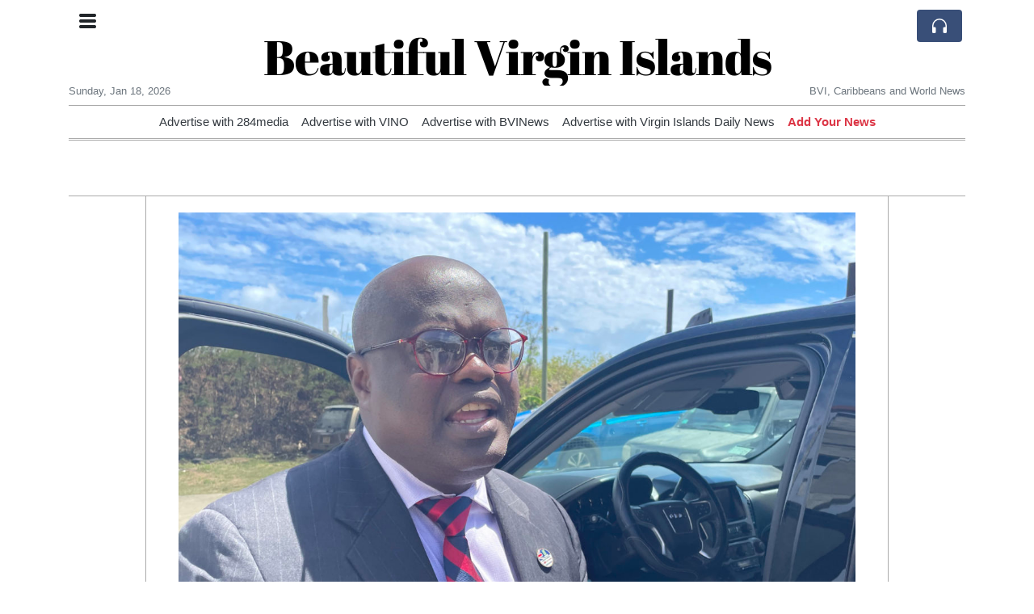

--- FILE ---
content_type: text/html; charset=UTF-8
request_url: https://bvi.org/former-speaker-calls-for-transparency-in-public-service-salary-increment-delays
body_size: 17726
content:
<!doctype html>
<html lang="en">
	<head>
		<title>Former Speaker Calls for Transparency in Public Service Salary Increment Delays - Beautiful Virgin Islands</title>
		<meta charset="utf-8">
		<meta name="viewport" content="width=device-width, initial-scale=1, shrink-to-fit=no">
		<meta name="description" content="The former Speaker of the House of Assembly, Julian Willock, has urged officials to come clean on the real reasons behind the delays in payment of salary increments to public servants.">
		<meta name="author" content="">
		<meta name="keywords" content="former, speaker, calls, for, transparency, in, public, service, salary, increment, delays">
		<meta name="twitter:title" content="Former Speaker Calls for Transparency in Public Service Salary Increment Delays - Beautiful Virgin Islands">
		<meta name="twitter:description" content="The former Speaker of the House of Assembly, Julian Willock, has urged officials to come clean on the real reasons behind the delays in payment of salary increments to public servants.">
		<meta property="og:title" content="Former Speaker Calls for Transparency in Public Service Salary Increment Delays - Beautiful Virgin Islands">
		<meta property="og:description" content="The former Speaker of the House of Assembly, Julian Willock, has urged officials to come clean on the real reasons behind the delays in payment of salary increments to public servants.">
		<meta property="og:site_name" content="Beautiful Virgin Islands">
		<meta property="og:image" content="https://usfo.ainewslabs.com/images/23/06/7d16746bbf8fc4068f60d832f186102c.jpg"><meta name="twitter:image" content="https://usfo.ainewslabs.com/images/23/06/7d16746bbf8fc4068f60d832f186102c.jpg"><meta property="og:type" content="article"><meta property="og:url" content="https://bvi.org/former-speaker-calls-for-transparency-in-public-service-salary-increment-delays"><link rel="icon" href="/images/favicon/004evkppzbezt-32x32.png" sizes="32x32" type="image/png">
<link rel="apple-touch-icon" href="/images/favicon/004evkppzbezt-152x152.png" sizes="152x152" type="image/png">
<link rel="shortcut icon" href="/images/favicon/004evkppzbezt-196x196.png" sizes="196x196" type="image/png"><link rel="stylesheet" href="/css/live/1928af88708d8ee1f28f348626cc2c7a.css">	</head>
		<body>
		<div class="container">
			<div class="news-top">
				<div class="d-none d-lg-block text-center" style="min-height: 1.5rem;">
								</div>
				<h1 class="news-title text-center m-0 overflow-hidden news-title-2">
					<a href="./" class="decoration-none" style="color:#000000">Beautiful Virgin Islands</a>				</h1>
				<div class="news-top-add text-secondary">
									</div>
				<div class="d-flex pt-2 pt-md-0 justify-content-between line-sm fs--3">
					<div class="text-secondary">Sunday, Jan 18, 2026</div>
					<div class="dropdown">
												<span class="text-secondary">BVI, Caribbeans and World  News</span>
											</div>
				</div>
								<div class="position-absolute top-0 left-0">
					<button type="button" class="btn" data-click="showsidecat">
						<i class="ion-navicon-round fs-4"></i>
											</button>
				</div>
								<div class="d-lg-nonex position-absolute top-0 right-0 mt-2 mr-1 pt-1">
									<div class="rw-listen-link d-none h-100">
						<a href="#" class="d-flex align-items-center h-100 text-white py-2 px-3 decoration-none rounded" data-click="rwopen" style="background-color: #394F78">
							<img src="data:image/svg+xml,%3Csvg xmlns='http://www.w3.org/2000/svg' width='16' height='16' fill='%23ffffff' class='bi bi-headphones' viewBox='0 0 16 16'%3E%3Cpath d='M8 3a5 5 0 0 0-5 5v1h1a1 1 0 0 1 1 1v3a1 1 0 0 1-1 1H3a1 1 0 0 1-1-1V8a6 6 0 1 1 12 0v5a1 1 0 0 1-1 1h-1a1 1 0 0 1-1-1v-3a1 1 0 0 1 1-1h1V8a5 5 0 0 0-5-5z'/%3E%3C/svg%3E" alt="" width="24" height="24">
						</a>
					</div>
								</div>
			</div>
						<div class="d-none d-lg-block">
				<div class="d-flex justify-content-center">
					<div id="headermenulinks" class="flex-grow-1 d-flex justify-content-center py-2 overflow-hidden text-nowrap"><div class="px-2"><a href="https://284media.com/advertise" target="_blank" class="text-dark decoration-none fs--1" >Advertise with 284media</a></div><div class="px-2"><a href="http://www.virginislandsnewsonline.com/en/advertise" target="_blank" class="text-dark decoration-none fs--1" >Advertise with VINO</a></div><div class="px-2"><a href="https://bvinews.com/contact/" target="_blank" class="text-dark decoration-none fs--1" >Advertise with BVINews</a></div><div class="px-2"><a href="https://www.virginislandsdailynews.com/place_an_ad/" target="_blank" class="text-dark decoration-none fs--1" >Advertise with Virgin Islands Daily News</a></div><div class="px-2"><a href="addnews" class="text-danger font-weight-bold decoration-none fs--1">Add Your News</a></div></div>					<div id="headmore" class="d-none text-white py-2 px-3 rounded align-self-start fs-1" style="background-color: #394F78; min-height: 2.2rem;" data-click="toggleheadlinks"><i class="ion-arrow-down-b"></i></div>
									</div>
			</div>
						<hr class="top-border my-0">
			<div id="pagecontent">
				<div class="top-slider-widget"></div><div class="row">
	<div class="col-xl-1"></div>
	<div class="col-xl-10">
		<div class="small-news-wrap">
			<div class="text-center position-relative"><img src="https://usfo.ainewslabs.com/images/23/06/7d16746bbf8fc4068f60d832f186102c.jpg" alt="Former Speaker Calls for Transparency in Public Service Salary Increment Delays" class="img-fluid"></div><h1 class="art-title pt-3">Former Speaker Calls for Transparency in Public Service Salary Increment Delays</h1><div class="d-md-flex"></div><div class="art-text art-subtitle pb-3">The former Speaker of the House of Assembly, Julian Willock, has urged officials to come clean on the real reasons behind the delays in payment of salary increments to public servants.</div><div class="art-text art-body pb-3">The issue has been a controversial one for consecutive governments, with teachers threatening to undertake industrial action over the non-payment of their increments.<br />
<br />
Willock has heard mixed signals on the issue and believes that the truth about the increment issue needs to come out.<br />
<br />
He stated that consecutive Ministers of Finance have budgeted and passed funds for public service salary increments, but there are bottlenecks in the transfer of these funds to public servants.<br />
<br />
Governor <a href="tag?_=john+rankin">John Rankin</a> assured residents that the public service increments will be paid this month, but people remain sceptical.</div><div class="pb-2"><a href="tag?_=john+rankin">#John Rankin</a>&nbsp; </div>			
			<div class="d-flex"><div class="py-2"><ul class="list-inline share-article"><li class="list-inline-item mr-1"><a href="https://www.facebook.com/sharer/sharer.php?u=https%3A%2F%2Fbvi.org%2Fformer-speaker-calls-for-transparency-in-public-service-salary-increment-delays" class="ion-social-facebook" target="_blank"></a></li><li class="list-inline-item mr-1"><a href="https://twitter.com/intent/tweet?url=https%3A%2F%2Fbvi.org%2Fformer-speaker-calls-for-transparency-in-public-service-salary-increment-delays&text=Former+Speaker+Calls+for+Transparency+in+Public+Service+Salary+Increment+Delays" class="ion-social-twitter" target="_blank"></a></li><li class="list-inline-item mr-1"><a href="https://www.reddit.com/submit?url=https%3A%2F%2Fbvi.org%2Fformer-speaker-calls-for-transparency-in-public-service-salary-increment-delays" class="ion-social-reddit" target="_blank"></a></li><li class="list-inline-item mr-1"><a href="mailto:?to=&body=https://bvi.org/former-speaker-calls-for-transparency-in-public-service-salary-increment-delays&subject=Former Speaker Calls for Transparency in Public Service Salary Increment Delays" class="ion-email"></a></li></ul></div></div><div class="position-relative text-center py-4"><h5 class="position-absolute absolute-center"><span class="d-inline-block px-3 bg-white text-secondary text-uppercase">Newsletter</span></h5><hr></div><form class="auto" data-callback="onnewsletter"><input type="hidden" name="do" value="newsletter"><input type="hidden" name="ref" value="etznpk"><div class="pb-2"><strong class="done text-success"></strong></div><div class="form-group"><div class="input-group"><input type="email" name="email" class="form-control" placeholder="email@address.com" required><div class="input-group-append"><button class="btn btn-primary">Subscribe</button></div></div></div></form><div class="position-relative text-center py-4"><h5 class="position-absolute absolute-center"><span class="d-inline-block px-3 bg-white text-secondary text-uppercase">Related Articles</span></h5><hr></div><div id="relatedlist"><div class="small-news has-video" data-ref="zmrmkv" data-href="gdp-growth-remains-the-most-telling-barometer-of-britain-s-economic-health"><div class="small-news-img"><a href="gdp-growth-remains-the-most-telling-barometer-of-britain-s-economic-health" title="GDP Growth Remains the Most Telling Barometer of Britain’s Economic Health"><img src="https://usfo.ainewslabs.com/images/26/01/17686871205cvr_9fc70c579ddbb96ae51b20c76ab581e9_t.jpg" class="img-fluid" loading="lazy"></a></div><a href="gdp-growth-remains-the-most-telling-barometer-of-britain-s-economic-health" title="GDP Growth Remains the Most Telling Barometer of Britain’s Economic Health" class="small-news-in decoration-none"><h3 class="text-black mb-0">GDP Growth Remains the Most Telling Barometer of Britain’s Economic Health</h3><div class="news-desc text-dark pt-2">Gross Domestic Product figures and related data offer the clearest current snapshot of the UK economy amid mixed performance indicators</div></a></div><div class="small-news has-video" data-ref="zmrmkz" data-href="prince-william-and-kate-middleton-stay-away-as-prince-harry-visits-london-amid-lingering-rift"><div class="small-news-img"><a href="prince-william-and-kate-middleton-stay-away-as-prince-harry-visits-london-amid-lingering-rift" title="Prince William and Kate Middleton Stay Away as Prince Harry Visits London Amid Lingering Rift"><img src="https://usfo.ainewslabs.com/images/26/01/17686866405cvr_b9e6a8ce142153b9efe9c01dd5445f71_t.jpg" class="img-fluid" loading="lazy"></a></div><a href="prince-william-and-kate-middleton-stay-away-as-prince-harry-visits-london-amid-lingering-rift" title="Prince William and Kate Middleton Stay Away as Prince Harry Visits London Amid Lingering Rift" class="small-news-in decoration-none"><h3 class="text-black mb-0">Prince William and Kate Middleton Stay Away as Prince Harry Visits London Amid Lingering Rift</h3><div class="news-desc text-dark pt-2">Senior royals schedule separate engagements during the Duke of Sussex’s UK trip, highlighting ongoing family tensions</div></a></div><div class="small-news has-video" data-ref="zmrmmb" data-href="britain-braces-for-colder-weather-and-snow-risk-as-temperatures-set-to-plunge"><div class="small-news-img"><a href="britain-braces-for-colder-weather-and-snow-risk-as-temperatures-set-to-plunge" title="Britain Braces for Colder Weather and Snow Risk as Temperatures Set to Plunge"><img src="https://usfo.ainewslabs.com/images/26/01/17686861555cvr_7316e4c4fd34683b84f211b40e626157_t.jpg" class="img-fluid" loading="lazy"></a></div><a href="britain-braces-for-colder-weather-and-snow-risk-as-temperatures-set-to-plunge" title="Britain Braces for Colder Weather and Snow Risk as Temperatures Set to Plunge" class="small-news-in decoration-none"><h3 class="text-black mb-0">Britain Braces for Colder Weather and Snow Risk as Temperatures Set to Plunge</h3><div class="news-desc text-dark pt-2">Met Office forecast signals a battle between Atlantic systems and cold easterly air with the potential for wintry conditions later this month</div></a></div><div class="small-news has-video" data-ref="zmrmmz" data-href="mass-protests-erupt-as-uk-nears-decision-on-china-s-mega-embassy-in-london"><div class="small-news-img"><a href="mass-protests-erupt-as-uk-nears-decision-on-china-s-mega-embassy-in-london" title="Mass Protests Erupt as UK Nears Decision on China’s ‘Mega Embassy’ in London"><img src="https://usfo.ainewslabs.com/images/26/01/17686857955cvr_baded7124ac4b8c88b708891898620d4_t.jpg" class="img-fluid" loading="lazy"></a></div><a href="mass-protests-erupt-as-uk-nears-decision-on-china-s-mega-embassy-in-london" title="Mass Protests Erupt as UK Nears Decision on China’s ‘Mega Embassy’ in London" class="small-news-in decoration-none"><h3 class="text-black mb-0">Mass Protests Erupt as UK Nears Decision on China’s ‘Mega Embassy’ in London</h3><div class="news-desc text-dark pt-2">London sees spirited demonstrations and political pushback ahead of a critical January twentieth deadline on the largest proposed Chinese diplomatic complex in Europe</div></a></div><div class="small-news has-video" data-ref="zmrmmr" data-href="prince-harry-to-return-to-uk-to-testify-in-high-profile-media-trial-against-associated-newspapers"><div class="small-news-img"><a href="prince-harry-to-return-to-uk-to-testify-in-high-profile-media-trial-against-associated-newspapers" title="Prince Harry to Return to UK to Testify in High-Profile Media Trial Against Associated Newspapers"><img src="https://usfo.ainewslabs.com/images/26/01/17686852575cvr_c8e26b7845d446cf794e02453df83d33_t.jpg" class="img-fluid" loading="lazy"></a></div><a href="prince-harry-to-return-to-uk-to-testify-in-high-profile-media-trial-against-associated-newspapers" title="Prince Harry to Return to UK to Testify in High-Profile Media Trial Against Associated Newspapers" class="small-news-in decoration-none"><h3 class="text-black mb-0">Prince Harry to Return to UK to Testify in High-Profile Media Trial Against Associated Newspapers</h3><div class="news-desc text-dark pt-2">The Duke of Sussex is set to give evidence in London next week as legal action against a major British publisher enters a critical phase</div></a></div><div class="small-news" data-ref="zmrmmn" data-href="fourteen-arrested-after-clashes-at-iranian-embassy-protest-in-london-as-flag-removed"><div class="small-news-img"><a href="fourteen-arrested-after-clashes-at-iranian-embassy-protest-in-london-as-flag-removed" title="Fourteen Arrested After Clashes at Iranian Embassy Protest in London as Flag Removed"><img src="https://usfo.ainewslabs.com/images/26/01/1768686049uwcdfm7065fc31deb2894ca91dd2aa15427995_t.jpg" class="img-fluid" loading="lazy"></a></div><a href="fourteen-arrested-after-clashes-at-iranian-embassy-protest-in-london-as-flag-removed" title="Fourteen Arrested After Clashes at Iranian Embassy Protest in London as Flag Removed" class="small-news-in decoration-none"><h3 class="text-black mb-0">Fourteen Arrested After Clashes at Iranian Embassy Protest in London as Flag Removed</h3><div class="news-desc text-dark pt-2">UK police detain multiple demonstrators following an act of defiance against Iran’s regime symbol amid solidarity rallies over unrest in Iran</div></a></div><div class="small-news" data-ref="zmrmmv" data-href="britain-faces-pressure-to-ratify-high-seas-treaty-or-risk-exclusion-from-ocean-cop-summit"><div class="small-news-img"><a href="britain-faces-pressure-to-ratify-high-seas-treaty-or-risk-exclusion-from-ocean-cop-summit" title="Britain Faces Pressure to Ratify High Seas Treaty or Risk Exclusion from Ocean COP Summit"><img src="https://usfo.ainewslabs.com/images/26/01/1768685928uwcdfmbc53eae27a744e41771aa5acb0dfc542_t.jpg" class="img-fluid" loading="lazy"></a></div><a href="britain-faces-pressure-to-ratify-high-seas-treaty-or-risk-exclusion-from-ocean-cop-summit" title="Britain Faces Pressure to Ratify High Seas Treaty or Risk Exclusion from Ocean COP Summit" class="small-news-in decoration-none"><h3 class="text-black mb-0">Britain Faces Pressure to Ratify High Seas Treaty or Risk Exclusion from Ocean COP Summit</h3><div class="news-desc text-dark pt-2">Environmental groups urge London to finalise ratification of the landmark ocean protection pact now in force to secure a role at the first Conference of Parties</div></a></div><div class="small-news" data-ref="zmrmmt" data-href="uk-commentary-alleges-use-of-chemical-agents-against-iranian-protesters-amid-deadly-crackdown"><div class="small-news-img"><a href="uk-commentary-alleges-use-of-chemical-agents-against-iranian-protesters-amid-deadly-crackdown" title="UK Commentary Alleges Use of Chemical Agents Against Iranian Protesters Amid Deadly Crackdown"><img src="https://usfo.ainewslabs.com/images/26/01/1768685327uwcdfm8e1930d7545c2e85b2170e8423308ef2_t.jpg" class="img-fluid" loading="lazy"></a></div><a href="uk-commentary-alleges-use-of-chemical-agents-against-iranian-protesters-amid-deadly-crackdown" title="UK Commentary Alleges Use of Chemical Agents Against Iranian Protesters Amid Deadly Crackdown" class="small-news-in decoration-none"><h3 class="text-black mb-0">UK Commentary Alleges Use of Chemical Agents Against Iranian Protesters Amid Deadly Crackdown</h3><div class="news-desc text-dark pt-2">Former British official cites unverified report suggesting toxic substances used on demonstrators as unrest in Iran continues under heavy state force</div></a></div><div class="small-news has-video" data-ref="zmrmbm" data-href="keir-starmer-rejects-trump-s-greenland-tariff-threat-as-completely-wrong"><div class="small-news-img"><a href="keir-starmer-rejects-trump-s-greenland-tariff-threat-as-completely-wrong" title="Keir Starmer Rejects Trump’s Greenland Tariff Threat as ‘Completely Wrong’"><img src="https://usfo.ainewslabs.com/images/26/01/17686849365cvr_f45d35a8c70086ea5247d78c92af0d19_t.jpg" class="img-fluid" loading="lazy"></a></div><a href="keir-starmer-rejects-trump-s-greenland-tariff-threat-as-completely-wrong" title="Keir Starmer Rejects Trump’s Greenland Tariff Threat as ‘Completely Wrong’" class="small-news-in decoration-none"><h3 class="text-black mb-0">Keir Starmer Rejects Trump’s Greenland Tariff Threat as ‘Completely Wrong’</h3><div class="news-desc text-dark pt-2">British prime minister rebukes U.S. tariff plans tied to Greenland dispute, reaffirming NATO cooperation and allied sovereignty</div></a></div><div class="small-news" data-ref="zmrmmp" data-href="trump-orders-ten-percent-tariff-on-eight-european-nations-to-press-greenland-deal"><div class="small-news-img"><a href="trump-orders-ten-percent-tariff-on-eight-european-nations-to-press-greenland-deal" title="Trump Orders Ten Percent Tariff on Eight European Nations to Press Greenland Deal"><img src="https://usfo.ainewslabs.com/images/26/01/1768685152uwcdfm76ccc0e7802723e7177910804c4dde52_t.jpg" class="img-fluid" loading="lazy"></a></div><a href="trump-orders-ten-percent-tariff-on-eight-european-nations-to-press-greenland-deal" title="Trump Orders Ten Percent Tariff on Eight European Nations to Press Greenland Deal" class="small-news-in decoration-none"><h3 class="text-black mb-0">Trump Orders Ten Percent Tariff on Eight European Nations to Press Greenland Deal</h3><div class="news-desc text-dark pt-2">U.S. President announces import duties from February first as leverage to pursue Greenland acquisition, straining transatlantic relations</div></a></div><div class="small-news" data-ref="zmrmnr" data-href="china-flies-high-altitude-surveillance-drone-into-taiwan-airspace-in-escalatory-move"><div class="small-news-img"><a href="china-flies-high-altitude-surveillance-drone-into-taiwan-airspace-in-escalatory-move" title="China Flies High-Altitude Surveillance Drone Into Taiwan Airspace in Escalatory Move"><img src="https://usfo.ainewslabs.com/images/26/01/1768677394uwcdfmd60fee03bc07bcaf8f58d00344bdacd4_t.jpg" class="img-fluid" loading="lazy"></a></div><a href="china-flies-high-altitude-surveillance-drone-into-taiwan-airspace-in-escalatory-move" title="China Flies High-Altitude Surveillance Drone Into Taiwan Airspace in Escalatory Move" class="small-news-in decoration-none"><h3 class="text-black mb-0">China Flies High-Altitude Surveillance Drone Into Taiwan Airspace in Escalatory Move</h3><div class="news-desc text-dark pt-2">Beijing’s unmanned aircraft briefly entered Taiwanese sovereign airspace over Pratas Island, highlighting rising tensions and defence challenges</div></a></div></div><div id="loader" class="text-center py-5"><form action=""><input type="hidden" name="do" value="load"><input type="hidden" name="lang" value="en"><input type="hidden" name="last" value="12"><input type="hidden" name="num" value="12"><input type="hidden" name="page" value="article"><input type="hidden" name="skip" value="etznpk"><button type="button" class="btn btn-outline-secondary btn-lg rounded-0 fs--2 text-uppercase btn-xxl" data-click="morenews">Load More</button></form></div>		</div>
	</div>
	<div class="col-xl-1"></div>
</div>
<div id="modalwhatsapp" class="modal" tabindex="-1" role="dialog" data-backdrop="static">
	<div class="modal-dialog" role="document">
		<div class="modal-content">
			
			<div class="modal-header">
				<h6 class="modal-title"><i class="ion-social-whatsapp fs-2 align-middle" style="color: #3CBF4D"></i> <span class="align-middle">WhatsApp</span></h6>
				<button type="button" class="close" data-dismiss="modal" aria-label="Close"><span aria-hidden="true">&times;</span></button>
			</div>
			<form class="auto" data-callback="onwhatsapp">
				<input type="hidden" name="do" value="newsletter">
				<input type="hidden" name="act" value="whatsapp">
				<input type="hidden" name="ref" value="">
				<div class="modal-body">
					<div class="form-group pb-5">
						<label>Subscribe also to our WhatsApp channel:</label>
						<div class="input-group">
														<input type="text" name="phone" class="form-control" value="" required>
							<div class="input-group-append"><button class="btn btn-success">Subscribe</button></div>
						</div>
					</div>
				</div>
			</form>
		</div>
	</div>
</div>
<script type="text/javascript">
	var ARTMEDIA=[{"image":"https:\/\/usfo.ainewslabs.com\/images\/23\/06\/7d16746bbf8fc4068f60d832f186102c.jpg","yt":"","video":"","image9x16":null,"video9x16":null}];
	var INSLIDER={};
	var VIDEOLIST=[];
	var PRSOURCE='';
	var PRREF='';
	var AREF='etznpk';
	var NEXTVIDEOART = '';
	var NEXTMUSIC = [];
</script>			</div>
		</div>
		<footer class="footer mt-5 bg-light">
			<div>
				<div class="container py-4">
					<div class="fs-5 text-news border-bottom" style="color:#000000">About BVI.org</div>
					<div class="py-3 fs--1">
						<div class="row"><div class="col-sm-6 col-lg-9 py-1"><div class="row form-row gx-2"><div class="col-lg-6 pb-2"><div class="ratio ratio-16x9 embed-responsive embed-responsive-16by9"><div class="embed-responsive-item"><img src="/images/20/05/r-2evmkvppkeb.png" class="img-cover" alt="About BVI.org" style="width: 100%; height: 100%; object-fit: contain;"></div></div></div><div class="col-lg-6 pb-2">BVI.org is a non-profit, private and self-funded, commonly-created 
News and info-sharing platform that enables everybody to share valuable 
content such as local and global news updates. 

The news are written by different contributors, all of them 
volunteers.<br><a href="about" title="About BVI.org" class="text-decoration-underline">Read more</a></div></div></div><div class="col-sm-6 col-lg-3"><ul class="list-unstyled row mb-0"><li class="col-sm-6 col-lg-12 pb-1"><a href="https://284media.com/advertise" target="_blank" class="text-dark" >Advertise with 284media</a></li><li class="col-sm-6 col-lg-12 pb-1"><a href="http://www.virginislandsnewsonline.com/en/advertise" target="_blank" class="text-dark" >Advertise with VINO</a></li><li class="col-sm-6 col-lg-12 pb-1"><a href="https://bvinews.com/contact/" target="_blank" class="text-dark" >Advertise with BVINews</a></li><li class="col-sm-6 col-lg-12 pb-1"><a href="https://www.virginislandsdailynews.com/place_an_ad/" target="_blank" class="text-dark" >Advertise with Virgin Islands Daily News</a></li><li class="col-sm-6 col-lg-12 pb-1"><a href="addnews" class="text-danger font-weight-bold decoration-none fs--2">Add Your News</a></li><li class="col-sm-6 col-lg-12 pb-1"><a href="rss" target="_blank" class="text-dark decoration-none fs--2" data-skipload="true"><i class="ion-social-rss icon-fw"></i> RSS</a></li></ul></div></div>					</div>
					<div class="fs--1 pt-3">
						<span class="text-secondary mr-1">&copy;1995-2026 bvi.org</span>
						<a href="contact" class="text-dark mx-1 d-inline-block">Contact Us</a><a href="about"  class="text-dark mx-1 d-inline-block" >About</a><a href="ouwepz-privacy-policy"  class="text-dark mx-1 d-inline-block" >Privacy Policy</a>					</div>
				</div>
			</div>
		</footer>
				<div id="sidecategories" class="sidemenu">
			<div class="position-absolute top-0 right-0"><button class="btn py-0 fs-6" data-click="hiedside">&times;</button></div>
			<div class="fs-4 text-news border-bottom text-center py-2 px-4" style="color:#000000">Beautiful Virgin Islands</div>
						<div class="container">
				<div class="form-row py-3">
					<div class="col-md-6 pb-2"><a href="https://284media.com/advertise" target="_blank" class="text-dark decoration-underline" >Advertise with 284media</a></div><div class="col-md-6 pb-2"><a href="http://www.virginislandsnewsonline.com/en/advertise" target="_blank" class="text-dark decoration-underline" >Advertise with VINO</a></div><div class="col-md-6 pb-2"><a href="https://bvinews.com/contact/" target="_blank" class="text-dark decoration-underline" >Advertise with BVINews</a></div><div class="col-md-6 pb-2"><a href="https://www.virginislandsdailynews.com/place_an_ad/" target="_blank" class="text-dark decoration-underline" >Advertise with Virgin Islands Daily News</a></div><div class="col-md-6 pb-2"><a href="addnews" class="text-danger font-weight-bold decoration-none fs--2">Add Your News</a></div>				</div>
			</div>
		</div>
						<div class="d-none">
			<audio id="linkplayer"></audio>
		</div>
		<div id="pageloadprogress">
			<div id="pageloadbar"></div>
		</div>
		<svg xmlns="http://www.w3.org/2000/svg" style="display: none;">
	<symbol id="rwiconplay" fill="currentColor" viewBox="0 0 16 16">
		<path d="m11.596 8.697-6.363 3.692c-.54.313-1.233-.066-1.233-.697V4.308c0-.63.692-1.01 1.233-.696l6.363 3.692a.802.802 0 0 1 0 1.393z"/>
	</symbol>
	<symbol id="rwiconpause" fill="currentColor" viewBox="0 0 16 16">
		<path d="M5.5 3.5A1.5 1.5 0 0 1 7 5v6a1.5 1.5 0 0 1-3 0V5a1.5 1.5 0 0 1 1.5-1.5zm5 0A1.5 1.5 0 0 1 12 5v6a1.5 1.5 0 0 1-3 0V5a1.5 1.5 0 0 1 1.5-1.5z"/>
	</symbol>
	<symbol id="rwiconback" fill="currentColor" viewBox="0 0 16 16">
		<path d="M.5 3.5A.5.5 0 0 0 0 4v8a.5.5 0 0 0 1 0V8.753l6.267 3.636c.54.313 1.233-.066 1.233-.697v-2.94l6.267 3.636c.54.314 1.233-.065 1.233-.696V4.308c0-.63-.693-1.01-1.233-.696L8.5 7.248v-2.94c0-.63-.692-1.01-1.233-.696L1 7.248V4a.5.5 0 0 0-.5-.5z"/>
	</symbol>
	<symbol id="rwiconnext" fill="currentColor" viewBox="0 0 16 16">
		<path d="M15.5 3.5a.5.5 0 0 1 .5.5v8a.5.5 0 0 1-1 0V8.753l-6.267 3.636c-.54.313-1.233-.066-1.233-.697v-2.94l-6.267 3.636C.693 12.703 0 12.324 0 11.693V4.308c0-.63.693-1.01 1.233-.696L7.5 7.248v-2.94c0-.63.693-1.01 1.233-.696L15 7.248V4a.5.5 0 0 1 .5-.5z"/>
	</symbol>
	<symbol id="rwiconup" fill="currentColor" viewBox="0 0 16 16">
		<path fill-rule="evenodd" d="M7.646 4.646a.5.5 0 0 1 .708 0l6 6a.5.5 0 0 1-.708.708L8 5.707l-5.646 5.647a.5.5 0 0 1-.708-.708l6-6z"/>
	</symbol>
	<symbol id="rwicondown" fill="currentColor" viewBox="0 0 16 16">
		<path fill-rule="evenodd" d="M1.646 4.646a.5.5 0 0 1 .708 0L8 10.293l5.646-5.647a.5.5 0 0 1 .708.708l-6 6a.5.5 0 0 1-.708 0l-6-6a.5.5 0 0 1 0-.708z"/>
	</symbol>
</svg>

<div id="radiowidget">
	<div class="container px-0">
		<div class="rw-head">
			<div class="d-flex align-items-center py-2 py-md-0 px-3">
				<div>
					<button id="rwplaybutton" class="btn rwplaybutton" data-click="rwtoggle">
						<svg class="rwicon rwiconplay"><use xlink:href="#rwiconplay"/></svg>
						<svg class="rwicon rwiconpause"><use xlink:href="#rwiconpause"/></svg>
					</button>
				</div>
				<div class="flex-grow-1 overflow-hidden">
					<div class="d-flex align-items-center">
						<div id="rwtitle" class="rw-current-title flex-grow-1"></div>
						<div class="d-nonex d-md-block nowrap text-nowrap">
							<a href="#" class="text-white px-2 d-inline-block" data-click="rwplayprev">
								<svg class="rwicon rwicon-2"><use xlink:href="#rwiconback"/></svg>
							</a>
							<a href="#" class="text-white px-2 d-inline-block" data-click="rwplayfwd">
								<svg class="rwicon rwicon-2"><use xlink:href="#rwiconnext"/></svg>
							</a>
							<a href="#" class="rwopenlist text-white px-2 d-none d-md-inline-block" data-click="rwopenplist">
								<span class="align-middle fs--3 text-uppercase font-weight-bold">Playlist</span>
								<svg class="rwicon"><use xlink:href="#rwiconup"/></svg>
							</a>
							<a href="#" class="d-none rwhidelist text-white px-2" data-click="rwhideplist">
								<span class="align-middle fs--3 text-uppercase font-weight-bold">Hide</span>
								<svg class="rwicon"><use xlink:href="#rwicondown"/></svg>
							</a>
						</div>
					</div>
					<div class="d-none d-md-block position-relative pl-3 ps-3 pr-2 pe-2 pb-2">
						<div id="rwvawes"></div>
						<div id="rwprogress" class="rwprogress">
							<div id="rwprogressbar2" class="rwprogressbar"></div>
							<div id="rwctime2" class="rwtime">0:00</div>
							<div class="rwtotal">0:00</div>
						</div>
					</div>
				</div>
				<a href="#" class="d-md-none ml-2 ms-2 text-white text-center" data-click="rwexpand">
					<svg class="rwicon"><use xlink:href="#rwiconup"/></svg>
					<div class="fs--3 text-uppercase">Open</div>
				</a>
			</div>
		</div>
		<a href="#" class="rw-close d-none d-md-block" data-click="rwclose">
			<svg xmlns="http://www.w3.org/2000/svg" width="20" height="20" fill="#ffffff" viewBox="0 0 16 16">
				<path d="M2.146 2.854a.5.5 0 1 1 .708-.708L8 7.293l5.146-5.147a.5.5 0 0 1 .708.708L8.707 8l5.147 5.146a.5.5 0 0 1-.708.708L8 8.707l-5.146 5.147a.5.5 0 0 1-.708-.708L7.293 8 2.146 2.854Z"/>
			</svg>
		</a>
		<div class="rw-body text-white d-md-none">
			<div class="d-flex flex-column h-100">
				<div class="mb-auto rw-body-logo py-2">
					<h1 class="news-title text-center text-white m-0 overflow-hidden news-title-2">
					<span style="color:#000000">Beautiful Virgin Islands</span>					</h1>
					<div class="news-top-add text-white">
											</div>
				</div>
				<div class="px-3">
					<div id="rwmobiletitle" class="rw-current-title text-center font-weight-semibold"></div>
				</div>
				<div class="px-4 mt-auto">
					<div class="d-flex align-items-center px-3">
						<div id="rwctime1" class="rwtime">0:00</div>
						<div class="flex-grow-1 px-3">
							<div class="rwprogress">
								<div id="rwprogressbar1" class="rwprogressbar"></div>
							</div>
						</div>
						<div class="rwtotal">0:00</div>
					</div>
					<div class="d-flex align-items-center justify-content-center py-3">
						<a href="#" class="text-white px-3" data-click="rwplayprev">
							<svg class="rwicon rwicon-3"><use xlink:href="#rwiconback"/></svg>
						</a>
						<div class="px-3 mx-2">
							<button id="rwmobileplaybutton" class="btn rwplaybutton" data-click="rwtoggle">
								<svg class="rwicon rwiconplay"><use xlink:href="#rwiconplay"/></svg>
								<svg class="rwicon rwiconpause"><use xlink:href="#rwiconpause"/></svg>
							</button>
						</div>
						<a href="#" class="text-white px-3" data-click="rwplayfwd">
							<svg class="rwicon rwicon-3"><use xlink:href="#rwiconnext"/></svg>
						</a>
					</div>
				</div>
				<a href="#" class="d-block text-center text-white p-3 rw-body-close" data-click="rwexpand">
					<span class="align-middle fs--3 text-uppercase font-weight-bold">Close</span>
					<svg class="rwicon"><use xlink:href="#rwicondown"/></svg>
				</a>
			</div>
		</div>
	</div>
	<div id="rwplaylist">
		<div id="rwlist" class="bg-white">
			<div class="container">
				<a href="#" class="d-flex align-items-center rwpl-item rwpl-item-azmrmkv text-dark" data-click="rwplay" data-ref="azmrmkv" data-src="https://usfo.ainewslabs.com/images/26/01/1768687121uwcdfmafdfe25b5b78f27692c4c680b9e2fac6.mp3" data-title="GDP Growth Remains the Most Telling Barometer of Britain’s Economic Health" data-image="" data-href="gdp-growth-remains-the-most-telling-barometer-of-britain-s-economic-health"><div class="px-2"><div class="rwpl-item-icon d-flex align-items-center justify-content-center"><svg class="rwicon rwiconplay"><use xlink:href="#rwiconplay"/></svg><svg class="rwicon rwiconpause"><use xlink:href="#rwiconpause"/></svg></div></div><div class="rw-title">GDP Growth Remains the Most Telling Barometer of Britain’s Economic Health</div></a><a href="#" class="d-flex align-items-center rwpl-item rwpl-item-azmrmkz text-dark" data-click="rwplay" data-ref="azmrmkz" data-src="https://usfo.ainewslabs.com/images/26/01/1768686641uwcdfm3d912b3fe8a36cd37210e08ed9c99123.mp3" data-title="Prince William and Kate Middleton Stay Away as Prince Harry Visits London Amid Lingering Rift" data-image="" data-href="prince-william-and-kate-middleton-stay-away-as-prince-harry-visits-london-amid-lingering-rift"><div class="px-2"><div class="rwpl-item-icon d-flex align-items-center justify-content-center"><svg class="rwicon rwiconplay"><use xlink:href="#rwiconplay"/></svg><svg class="rwicon rwiconpause"><use xlink:href="#rwiconpause"/></svg></div></div><div class="rw-title">Prince William and Kate Middleton Stay Away as Prince Harry Visits London Amid Lingering Rift</div></a><a href="#" class="d-flex align-items-center rwpl-item rwpl-item-azmrmmb text-dark" data-click="rwplay" data-ref="azmrmmb" data-src="https://usfo.ainewslabs.com/images/26/01/1768686156uwcdfm8237a60a1f21c4b1d84aab881971f684.mp3" data-title="Britain Braces for Colder Weather and Snow Risk as Temperatures Set to Plunge" data-image="" data-href="britain-braces-for-colder-weather-and-snow-risk-as-temperatures-set-to-plunge"><div class="px-2"><div class="rwpl-item-icon d-flex align-items-center justify-content-center"><svg class="rwicon rwiconplay"><use xlink:href="#rwiconplay"/></svg><svg class="rwicon rwiconpause"><use xlink:href="#rwiconpause"/></svg></div></div><div class="rw-title">Britain Braces for Colder Weather and Snow Risk as Temperatures Set to Plunge</div></a><a href="#" class="d-flex align-items-center rwpl-item rwpl-item-azmrmmz text-dark" data-click="rwplay" data-ref="azmrmmz" data-src="https://usfo.ainewslabs.com/images/26/01/1768685796uwcdfmdf80886478902db4bda72046036f3afd.mp3" data-title="Mass Protests Erupt as UK Nears Decision on China’s ‘Mega Embassy’ in London" data-image="" data-href="mass-protests-erupt-as-uk-nears-decision-on-china-s-mega-embassy-in-london"><div class="px-2"><div class="rwpl-item-icon d-flex align-items-center justify-content-center"><svg class="rwicon rwiconplay"><use xlink:href="#rwiconplay"/></svg><svg class="rwicon rwiconpause"><use xlink:href="#rwiconpause"/></svg></div></div><div class="rw-title">Mass Protests Erupt as UK Nears Decision on China’s ‘Mega Embassy’ in London</div></a><a href="#" class="d-flex align-items-center rwpl-item rwpl-item-azmrmmr text-dark" data-click="rwplay" data-ref="azmrmmr" data-src="https://usfo.ainewslabs.com/images/26/01/1768685258uwcdfmd68659706ed56015e08c8bcc243a1d66.mp3" data-title="Prince Harry to Return to UK to Testify in High-Profile Media Trial Against Associated Newspapers" data-image="" data-href="prince-harry-to-return-to-uk-to-testify-in-high-profile-media-trial-against-associated-newspapers"><div class="px-2"><div class="rwpl-item-icon d-flex align-items-center justify-content-center"><svg class="rwicon rwiconplay"><use xlink:href="#rwiconplay"/></svg><svg class="rwicon rwiconpause"><use xlink:href="#rwiconpause"/></svg></div></div><div class="rw-title">Prince Harry to Return to UK to Testify in High-Profile Media Trial Against Associated Newspapers</div></a><a href="#" class="d-flex align-items-center rwpl-item rwpl-item-azmrmbm text-dark" data-click="rwplay" data-ref="azmrmbm" data-src="https://usfo.ainewslabs.com/images/26/01/1768684937uwcdfma36bc7a3e0d6047159295c2e6fdab21f.mp3" data-title="Keir Starmer Rejects Trump’s Greenland Tariff Threat as ‘Completely Wrong’" data-image="" data-href="keir-starmer-rejects-trump-s-greenland-tariff-threat-as-completely-wrong"><div class="px-2"><div class="rwpl-item-icon d-flex align-items-center justify-content-center"><svg class="rwicon rwiconplay"><use xlink:href="#rwiconplay"/></svg><svg class="rwicon rwiconpause"><use xlink:href="#rwiconpause"/></svg></div></div><div class="rw-title">Keir Starmer Rejects Trump’s Greenland Tariff Threat as ‘Completely Wrong’</div></a><a href="#" class="d-flex align-items-center rwpl-item rwpl-item-azmrmpz text-dark" data-click="rwplay" data-ref="azmrmpz" data-src="https://usfo.ainewslabs.com/images/26/01/1768674511uwcdfme8887e5a17e6932e241c4c13257986f8.mp3" data-title="Trump to hit Europe with 10% tariffs until Greenland deal is agreed" data-image="" data-href="trump-to-hit-europe-with-10-tariffs-until-greenland-deal-is-agreed"><div class="px-2"><div class="rwpl-item-icon d-flex align-items-center justify-content-center"><svg class="rwicon rwiconplay"><use xlink:href="#rwiconplay"/></svg><svg class="rwicon rwiconpause"><use xlink:href="#rwiconpause"/></svg></div></div><div class="rw-title">Trump to hit Europe with 10% tariffs until Greenland deal is agreed</div></a><a href="#" class="d-flex align-items-center rwpl-item rwpl-item-azmrvbn text-dark" data-click="rwplay" data-ref="azmrvbn" data-src="https://usfo.ainewslabs.com/images/26/01/1768598553uwcdfmd14ecd26a1863507c1ecbe5a525551e2.mp3" data-title="Prince Harry Returns to UK High Court as Final Privacy Trial Against Daily Mail Publisher Begins" data-image="" data-href="prince-harry-returns-to-uk-high-court-as-final-privacy-trial-against-daily-mail-publisher-begins"><div class="px-2"><div class="rwpl-item-icon d-flex align-items-center justify-content-center"><svg class="rwicon rwiconplay"><use xlink:href="#rwiconplay"/></svg><svg class="rwicon rwiconpause"><use xlink:href="#rwiconpause"/></svg></div></div><div class="rw-title">Prince Harry Returns to UK High Court as Final Privacy Trial Against Daily Mail Publisher Begins</div></a><a href="#" class="d-flex align-items-center rwpl-item rwpl-item-azmrvnm text-dark" data-click="rwplay" data-ref="azmrvnm" data-src="https://usfo.ainewslabs.com/images/26/01/1768598017uwcdfm27449bbc39c5e2df50da347e10568480.mp3" data-title="Britain Confronts a Billion-Pound Wind Energy Paradox Amid Grid Constraints" data-image="" data-href="britain-confronts-a-billion-pound-wind-energy-paradox-amid-grid-constraints"><div class="px-2"><div class="rwpl-item-icon d-flex align-items-center justify-content-center"><svg class="rwicon rwiconplay"><use xlink:href="#rwiconplay"/></svg><svg class="rwicon rwiconpause"><use xlink:href="#rwiconpause"/></svg></div></div><div class="rw-title">Britain Confronts a Billion-Pound Wind Energy Paradox Amid Grid Constraints</div></a><a href="#" class="d-flex align-items-center rwpl-item rwpl-item-azmrvvp text-dark" data-click="rwplay" data-ref="azmrvvp" data-src="https://usfo.ainewslabs.com/images/26/01/1768530708uwcdfmc13e8d38b87f8ccbc028848fb1a3c40e.mp3" data-title="The graduate &#039;jobpocalypse&#039;: Entry-level jobs are not shrinking. They are disappearing." data-image="" data-href="the-graduate-jobpocalypse-entry-level-jobs-are-not-shrinking-they-are-disappearing"><div class="px-2"><div class="rwpl-item-icon d-flex align-items-center justify-content-center"><svg class="rwicon rwiconplay"><use xlink:href="#rwiconplay"/></svg><svg class="rwicon rwiconpause"><use xlink:href="#rwiconpause"/></svg></div></div><div class="rw-title">The graduate &#039;jobpocalypse&#039;: Entry-level jobs are not shrinking. They are disappearing.</div></a><a href="#" class="d-flex align-items-center rwpl-item rwpl-item-azmrvev text-dark" data-click="rwplay" data-ref="azmrvev" data-src="https://usfo.ainewslabs.com/images/26/01/1768526178uwcdfm98f06b6ecbb17aeeb923f07fb128b25d.mp3" data-title="Cybercrime, Inc.: When Crime Becomes an Economy. How the World Accidentally Built a Twenty-Trillion-Dollar Criminal Economy" data-image="" data-href="cybercrime-inc-when-crime-becomes-an-economy-how-the-world-accidentally-built-a-twenty-trillion-dollar-criminal"><div class="px-2"><div class="rwpl-item-icon d-flex align-items-center justify-content-center"><svg class="rwicon rwiconplay"><use xlink:href="#rwiconplay"/></svg><svg class="rwicon rwiconpause"><use xlink:href="#rwiconpause"/></svg></div></div><div class="rw-title">Cybercrime, Inc.: When Crime Becomes an Economy. How the World Accidentally Built a Twenty-Trillion-Dollar Criminal Economy</div></a><a href="#" class="d-flex align-items-center rwpl-item rwpl-item-azmrvpz text-dark" data-click="rwplay" data-ref="azmrvpz" data-src="https://usfo.ainewslabs.com/images/26/01/1768524006uwcdfm265658ba7290b78e8c1ae50a6a559348.mp3" data-title="The Return of the Hands: Why the AI Age Is Rewriting the Meaning of “Real Work”" data-image="" data-href="the-return-of-the-hands-why-the-ai-age-is-rewriting-the-meaning-of-real-work"><div class="px-2"><div class="rwpl-item-icon d-flex align-items-center justify-content-center"><svg class="rwicon rwiconplay"><use xlink:href="#rwiconplay"/></svg><svg class="rwicon rwiconpause"><use xlink:href="#rwiconpause"/></svg></div></div><div class="rw-title">The Return of the Hands: Why the AI Age Is Rewriting the Meaning of “Real Work”</div></a><a href="#" class="d-flex align-items-center rwpl-item rwpl-item-azmrzkm text-dark" data-click="rwplay" data-ref="azmrzkm" data-src="https://usfo.ainewslabs.com/images/26/01/1768522880uwcdfmafd722b711ea09531faf579653c36430.mp3" data-title="UK PM Kier Scammer Ridicules Tories With &quot;Kamasutra&quot;" data-image="" data-href="uk-pm-kier-scammer-ridicules-tories-with-kamasutra"><div class="px-2"><div class="rwpl-item-icon d-flex align-items-center justify-content-center"><svg class="rwicon rwiconplay"><use xlink:href="#rwiconplay"/></svg><svg class="rwicon rwiconpause"><use xlink:href="#rwiconpause"/></svg></div></div><div class="rw-title">UK PM Kier Scammer Ridicules Tories With &quot;Kamasutra&quot;</div></a><a href="#" class="d-flex align-items-center rwpl-item rwpl-item-azmrzkp text-dark" data-click="rwplay" data-ref="azmrzkp" data-src="https://usfo.ainewslabs.com/images/26/01/1768520962uwcdfm185a593484944f3294796797e43aa534.mp3" data-title="Strategic Restraint, Credible Force, and the Discipline of Power" data-image="" data-href="strategic-restraint-credible-force-and-the-discipline-of-power"><div class="px-2"><div class="rwpl-item-icon d-flex align-items-center justify-content-center"><svg class="rwicon rwiconplay"><use xlink:href="#rwiconplay"/></svg><svg class="rwicon rwiconpause"><use xlink:href="#rwiconpause"/></svg></div></div><div class="rw-title">Strategic Restraint, Credible Force, and the Discipline of Power</div></a><a href="#" class="d-flex align-items-center rwpl-item rwpl-item-azmrztp text-dark" data-click="rwplay" data-ref="azmrztp" data-src="https://usfo.ainewslabs.com/images/26/01/1768510048uwcdfm34390a1200ee116962e969e9ce44b55c.mp3" data-title="United Kingdom and Norway Endorse NATO’s ‘Arctic Sentry’ Mission Including Greenland" data-image="" data-href="united-kingdom-and-norway-endorse-nato-s-arctic-sentry-mission-including-greenland"><div class="px-2"><div class="rwpl-item-icon d-flex align-items-center justify-content-center"><svg class="rwicon rwiconplay"><use xlink:href="#rwiconplay"/></svg><svg class="rwicon rwiconpause"><use xlink:href="#rwiconpause"/></svg></div></div><div class="rw-title">United Kingdom and Norway Endorse NATO’s ‘Arctic Sentry’ Mission Including Greenland</div></a><a href="#" class="d-flex align-items-center rwpl-item rwpl-item-azmrznk text-dark" data-click="rwplay" data-ref="azmrznk" data-src="https://usfo.ainewslabs.com/images/26/01/1768515798uwcdfm37eda0cf18059af50d29795a483b4eb7.mp3" data-title="Woman Claiming to Be Freddie Mercury’s Secret Daughter Dies at Forty-Eight After Rare Cancer Battle" data-image="" data-href="woman-claiming-to-be-freddie-mercury-s-secret-daughter-dies-at-forty-eight-after-rare-cancer-battle"><div class="px-2"><div class="rwpl-item-icon d-flex align-items-center justify-content-center"><svg class="rwicon rwiconplay"><use xlink:href="#rwiconplay"/></svg><svg class="rwicon rwiconpause"><use xlink:href="#rwiconpause"/></svg></div></div><div class="rw-title">Woman Claiming to Be Freddie Mercury’s Secret Daughter Dies at Forty-Eight After Rare Cancer Battle</div></a><a href="#" class="d-flex align-items-center rwpl-item rwpl-item-azmrtzr text-dark" data-click="rwplay" data-ref="azmrtzr" data-src="https://usfo.ainewslabs.com/images/26/01/1768423962uwcdfmf0eff24c402957ad34f5cf698d78428e.mp3" data-title="UK Launches First-Ever ‘Town of Culture’ Competition to Celebrate Local Stories and Boost Communities" data-image="" data-href="uk-launches-first-ever-town-of-culture-competition-to-celebrate-local-stories-and-boost-communities"><div class="px-2"><div class="rwpl-item-icon d-flex align-items-center justify-content-center"><svg class="rwicon rwiconplay"><use xlink:href="#rwiconplay"/></svg><svg class="rwicon rwiconpause"><use xlink:href="#rwiconpause"/></svg></div></div><div class="rw-title">UK Launches First-Ever ‘Town of Culture’ Competition to Celebrate Local Stories and Boost Communities</div></a><a href="#" class="d-flex align-items-center rwpl-item rwpl-item-azmrtte text-dark" data-click="rwplay" data-ref="azmrtte" data-src="https://usfo.ainewslabs.com/images/26/01/1768423118uwcdfm3805cb50f292497768117b608029bb78.mp3" data-title="Planned Sale of Shell and Exxon’s UK Gas Assets to Viaro Energy Collapses Amid Regulatory and Market Hurdles" data-image="" data-href="planned-sale-of-shell-and-exxon-s-uk-gas-assets-to-viaro-energy-collapses-amid-regulatory-and-market-hurdles"><div class="px-2"><div class="rwpl-item-icon d-flex align-items-center justify-content-center"><svg class="rwicon rwiconplay"><use xlink:href="#rwiconplay"/></svg><svg class="rwicon rwiconpause"><use xlink:href="#rwiconpause"/></svg></div></div><div class="rw-title">Planned Sale of Shell and Exxon’s UK Gas Assets to Viaro Energy Collapses Amid Regulatory and Market Hurdles</div></a><a href="#" class="d-flex align-items-center rwpl-item rwpl-item-azmrekz text-dark" data-click="rwplay" data-ref="azmrekz" data-src="https://usfo.ainewslabs.com/images/26/01/1768338095uwcdfmbf50fdffa74b6bdd335a9b7c6ffe8d2e.mp3" data-title="UK Intensifies Arctic Security Engagement as Trump’s Greenland Rhetoric Fuels Allied Concern" data-image="" data-href="uk-intensifies-arctic-security-engagement-as-trump-s-greenland-rhetoric-fuels-allied-concern"><div class="px-2"><div class="rwpl-item-icon d-flex align-items-center justify-content-center"><svg class="rwicon rwiconplay"><use xlink:href="#rwiconplay"/></svg><svg class="rwicon rwiconpause"><use xlink:href="#rwiconpause"/></svg></div></div><div class="rw-title">UK Intensifies Arctic Security Engagement as Trump’s Greenland Rhetoric Fuels Allied Concern</div></a><a href="#" class="d-flex align-items-center rwpl-item rwpl-item-azmreek text-dark" data-click="rwplay" data-ref="azmreek" data-src="https://usfo.ainewslabs.com/images/26/01/1768252913uwcdfm34d4ea8814d5caf6d98119cc4cb9c6fd.mp3" data-title="Meghan Markle Could Return to the UK for the First Time in Nearly Four Years If Security Is Secured" data-image="" data-href="meghan-markle-could-return-to-the-uk-for-the-first-time-in-nearly-four-years-if-security-is-secured"><div class="px-2"><div class="rwpl-item-icon d-flex align-items-center justify-content-center"><svg class="rwicon rwiconplay"><use xlink:href="#rwiconplay"/></svg><svg class="rwicon rwiconpause"><use xlink:href="#rwiconpause"/></svg></div></div><div class="rw-title">Meghan Markle Could Return to the UK for the First Time in Nearly Four Years If Security Is Secured</div></a><a href="#" class="d-flex align-items-center rwpl-item rwpl-item-azmekbn text-dark" data-click="rwplay" data-ref="azmekbn" data-src="https://usfo.ainewslabs.com/images/26/01/1768209498uwcdfm7bf6e7826bf9b0afdc83a028006d9b39.mp3" data-title="Meghan Markle Likely to Return to UK Only if Harry Secures Official Security Cover" data-image="" data-href="meghan-markle-likely-to-return-to-uk-only-if-harry-secures-official-security-cover"><div class="px-2"><div class="rwpl-item-icon d-flex align-items-center justify-content-center"><svg class="rwicon rwiconplay"><use xlink:href="#rwiconplay"/></svg><svg class="rwicon rwiconpause"><use xlink:href="#rwiconpause"/></svg></div></div><div class="rw-title">Meghan Markle Likely to Return to UK Only if Harry Secures Official Security Cover</div></a><a href="#" class="d-flex align-items-center rwpl-item rwpl-item-azmekbv text-dark" data-click="rwplay" data-ref="azmekbv" data-src="https://usfo.ainewslabs.com/images/26/01/1768209142uwcdfmf178e5b9ac6a377c59310b09879d74e4.mp3" data-title="UAE Restricts Funding for Emiratis to Study in UK Amid Fears Over Muslim Brotherhood Influence" data-image="" data-href="uae-restricts-funding-for-emiratis-to-study-in-uk-amid-fears-over-muslim-brotherhood-influence"><div class="px-2"><div class="rwpl-item-icon d-flex align-items-center justify-content-center"><svg class="rwicon rwiconplay"><use xlink:href="#rwiconplay"/></svg><svg class="rwicon rwiconpause"><use xlink:href="#rwiconpause"/></svg></div></div><div class="rw-title">UAE Restricts Funding for Emiratis to Study in UK Amid Fears Over Muslim Brotherhood Influence</div></a><a href="#" class="d-flex align-items-center rwpl-item rwpl-item-azmekbz text-dark" data-click="rwplay" data-ref="azmekbz" data-src="https://usfo.ainewslabs.com/images/26/01/1768208721uwcdfm0c7c71d7bbc1d580f0e442996d5679cb.mp3" data-title="EU Seeks ‘Farage Clause’ in Brexit Reset Talks to Safeguard Long-Term Agreement Stability" data-image="" data-href="eu-seeks-farage-clause-in-brexit-reset-talks-to-safeguard-long-term-agreement-stability"><div class="px-2"><div class="rwpl-item-icon d-flex align-items-center justify-content-center"><svg class="rwicon rwiconplay"><use xlink:href="#rwiconplay"/></svg><svg class="rwicon rwiconpause"><use xlink:href="#rwiconpause"/></svg></div></div><div class="rw-title">EU Seeks ‘Farage Clause’ in Brexit Reset Talks to Safeguard Long-Term Agreement Stability</div></a><a href="#" class="d-flex align-items-center rwpl-item rwpl-item-azmekbr text-dark" data-click="rwplay" data-ref="azmekbr" data-src="https://usfo.ainewslabs.com/images/26/01/1768208382uwcdfm40ffc7ccc85317dd8968e73ccb337d63.mp3" data-title="Starmer’s Push to Rally Support for Action Against Elon Musk’s X Faces Setback as Canada Shuns Ban" data-image="" data-href="starmer-s-push-to-rally-support-for-action-against-elon-musk-s-x-faces-setback-as-canada-shuns-ban"><div class="px-2"><div class="rwpl-item-icon d-flex align-items-center justify-content-center"><svg class="rwicon rwiconplay"><use xlink:href="#rwiconplay"/></svg><svg class="rwicon rwiconpause"><use xlink:href="#rwiconpause"/></svg></div></div><div class="rw-title">Starmer’s Push to Rally Support for Action Against Elon Musk’s X Faces Setback as Canada Shuns Ban</div></a><a href="#" class="d-flex align-items-center rwpl-item rwpl-item-azmekpz text-dark" data-click="rwplay" data-ref="azmekpz" data-src="https://usfo.ainewslabs.com/images/26/01/1768139092uwcdfme45df671ed7c36ec49b238c254247733.mp3" data-title="UK Free School Meals Expansion Faces Political and Budgetary Delays" data-image="" data-href="uk-free-school-meals-expansion-faces-political-and-budgetary-delays"><div class="px-2"><div class="rwpl-item-icon d-flex align-items-center justify-content-center"><svg class="rwicon rwiconplay"><use xlink:href="#rwiconplay"/></svg><svg class="rwicon rwiconpause"><use xlink:href="#rwiconpause"/></svg></div></div><div class="rw-title">UK Free School Meals Expansion Faces Political and Budgetary Delays</div></a><a href="#" class="d-flex align-items-center rwpl-item rwpl-item-azmemkv text-dark" data-click="rwplay" data-ref="azmemkv" data-src="https://usfo.ainewslabs.com/images/26/01/1768138971uwcdfmc5b2ed51914c7df35d14a81a56e46521.mp3" data-title="EU Seeks ‘Farage Clause’ in Brexit Reset Talks With Britain" data-image="" data-href="eu-seeks-farage-clause-in-brexit-reset-talks-with-britain"><div class="px-2"><div class="rwpl-item-icon d-flex align-items-center justify-content-center"><svg class="rwicon rwiconplay"><use xlink:href="#rwiconplay"/></svg><svg class="rwicon rwiconpause"><use xlink:href="#rwiconpause"/></svg></div></div><div class="rw-title">EU Seeks ‘Farage Clause’ in Brexit Reset Talks With Britain</div></a><a href="#" class="d-flex align-items-center rwpl-item rwpl-item-azmemmn text-dark" data-click="rwplay" data-ref="azmemmn" data-src="https://usfo.ainewslabs.com/images/26/01/1768138791uwcdfm4468c6435286b245424ecf32c1b0d1ac.mp3" data-title="Germany Hit by Major Airport Strikes Disrupting European Travel" data-image="" data-href="germany-hit-by-major-airport-strikes-disrupting-european-travel"><div class="px-2"><div class="rwpl-item-icon d-flex align-items-center justify-content-center"><svg class="rwicon rwiconplay"><use xlink:href="#rwiconplay"/></svg><svg class="rwicon rwiconpause"><use xlink:href="#rwiconpause"/></svg></div></div><div class="rw-title">Germany Hit by Major Airport Strikes Disrupting European Travel</div></a><a href="#" class="d-flex align-items-center rwpl-item rwpl-item-azmebep text-dark" data-click="rwplay" data-ref="azmebep" data-src="https://usfo.ainewslabs.com/images/26/01/1768081494uwcdfm34dbdc68575337a7d9e17ebbff4806bf.mp3" data-title="Prince Harry Seeks King Charles’ Support to Open Invictus Games on UK Return" data-image="" data-href="prince-harry-seeks-king-charles-support-to-open-invictus-games-on-uk-return"><div class="px-2"><div class="rwpl-item-icon d-flex align-items-center justify-content-center"><svg class="rwicon rwiconplay"><use xlink:href="#rwiconplay"/></svg><svg class="rwicon rwiconpause"><use xlink:href="#rwiconpause"/></svg></div></div><div class="rw-title">Prince Harry Seeks King Charles’ Support to Open Invictus Games on UK Return</div></a><a href="#" class="d-flex align-items-center rwpl-item rwpl-item-azmebpr text-dark" data-click="rwplay" data-ref="azmebpr" data-src="https://usfo.ainewslabs.com/images/26/01/1768080694uwcdfm3ca0c302f9fbbe7291725609457c78d7.mp3" data-title="Washington Holds Back as Britain and France Signal Willingness to Deploy Troops in Postwar Ukraine" data-image="" data-href="washington-holds-back-as-britain-and-france-signal-willingness-to-deploy-troops-in-postwar-ukraine"><div class="px-2"><div class="rwpl-item-icon d-flex align-items-center justify-content-center"><svg class="rwicon rwiconplay"><use xlink:href="#rwiconplay"/></svg><svg class="rwicon rwiconpause"><use xlink:href="#rwiconpause"/></svg></div></div><div class="rw-title">Washington Holds Back as Britain and France Signal Willingness to Deploy Troops in Postwar Ukraine</div></a><a href="#" class="d-flex align-items-center rwpl-item rwpl-item-azmenkb text-dark" data-click="rwplay" data-ref="azmenkb" data-src="https://usfo.ainewslabs.com/images/26/01/1768080234uwcdfm05aa7e843fc0f3673bfa81993b2ee816.mp3" data-title="Elon Musk Accuses UK Government of Suppressing Free Speech as X Faces Potential Ban Over AI-Generated Content" data-image="" data-href="elon-musk-accuses-uk-government-of-suppressing-free-speech-as-x-faces-potential-ban-over-ai-generated-content"><div class="px-2"><div class="rwpl-item-icon d-flex align-items-center justify-content-center"><svg class="rwicon rwiconplay"><use xlink:href="#rwiconplay"/></svg><svg class="rwicon rwiconpause"><use xlink:href="#rwiconpause"/></svg></div></div><div class="rw-title">Elon Musk Accuses UK Government of Suppressing Free Speech as X Faces Potential Ban Over AI-Generated Content</div></a><a href="#" class="d-flex align-items-center rwpl-item rwpl-item-azmenze text-dark" data-click="rwplay" data-ref="azmenze" data-src="https://usfo.ainewslabs.com/images/26/01/1768006321uwcdfm2b8bc9613072e5163f54efd7370fb951.mp3" data-title="Russia Deploys Hypersonic Missile in Strike on Ukraine" data-image="" data-href="russia-deploys-hypersonic-missile-in-strike-on-ukraine"><div class="px-2"><div class="rwpl-item-icon d-flex align-items-center justify-content-center"><svg class="rwicon rwiconplay"><use xlink:href="#rwiconplay"/></svg><svg class="rwicon rwiconpause"><use xlink:href="#rwiconpause"/></svg></div></div><div class="rw-title">Russia Deploys Hypersonic Missile in Strike on Ukraine</div></a><a href="#" class="d-flex align-items-center rwpl-item rwpl-item-azmentm text-dark" data-click="rwplay" data-ref="azmentm" data-src="https://usfo.ainewslabs.com/images/26/01/1768005970uwcdfme94e5b68fe14c86b37ba2b12529a0ebc.mp3" data-title="OpenAI and SoftBank Commit One Billion Dollars to Energy and Data Centre Supplier" data-image="" data-href="openai-and-softbank-commit-one-billion-dollars-to-energy-and-data-centre-supplier"><div class="px-2"><div class="rwpl-item-icon d-flex align-items-center justify-content-center"><svg class="rwicon rwiconplay"><use xlink:href="#rwiconplay"/></svg><svg class="rwicon rwiconpause"><use xlink:href="#rwiconpause"/></svg></div></div><div class="rw-title">OpenAI and SoftBank Commit One Billion Dollars to Energy and Data Centre Supplier</div></a><a href="#" class="d-flex align-items-center rwpl-item rwpl-item-azmezvk text-dark" data-click="rwplay" data-ref="azmezvk" data-src="https://usfo.ainewslabs.com/images/26/01/1767906219uwcdfmef3f079f2d0a8048d3ccb799aae4155c.mp3" data-title="UK Prime Minister Starmer Reaffirms Support for Danish Sovereignty Over Greenland Amid U.S. Pressure" data-image="" data-href="uk-prime-minister-starmer-reaffirms-support-for-danish-sovereignty-over-greenland-amid-u-s-pressure"><div class="px-2"><div class="rwpl-item-icon d-flex align-items-center justify-content-center"><svg class="rwicon rwiconplay"><use xlink:href="#rwiconplay"/></svg><svg class="rwicon rwiconpause"><use xlink:href="#rwiconpause"/></svg></div></div><div class="rw-title">UK Prime Minister Starmer Reaffirms Support for Danish Sovereignty Over Greenland Amid U.S. Pressure</div></a><a href="#" class="d-flex align-items-center rwpl-item rwpl-item-azmezzk text-dark" data-click="rwplay" data-ref="azmezzk" data-src="https://usfo.ainewslabs.com/images/26/01/1767905378uwcdfm96aed5008924ede43e8fcb4b4e863339.mp3" data-title="UK Support Bolsters U.S. Seizure of Russian-Flagged Tanker Marinera in Atlantic Strike on Sanctions Evasion" data-image="" data-href="uk-support-bolsters-u-s-seizure-of-russian-flagged-tanker-marinera-in-atlantic-strike-on-sanctions-evasion"><div class="px-2"><div class="rwpl-item-icon d-flex align-items-center justify-content-center"><svg class="rwicon rwiconplay"><use xlink:href="#rwiconplay"/></svg><svg class="rwicon rwiconpause"><use xlink:href="#rwiconpause"/></svg></div></div><div class="rw-title">UK Support Bolsters U.S. Seizure of Russian-Flagged Tanker Marinera in Atlantic Strike on Sanctions Evasion</div></a><a href="#" class="d-flex align-items-center rwpl-item rwpl-item-azmezmz text-dark" data-click="rwplay" data-ref="azmezmz" data-src="https://usfo.ainewslabs.com/images/26/01/r-2ebnbkrtrkm.mp3" data-title="The Claim That Maduro’s Capture and Trial Violate International Law Is Either Legally Illiterate—or Deliberately Deceptive" data-image="" data-href="the-claim-that-maduro-s-capture-and-trial-violate-international-law-is-either-legally-illiterate-or-deliberately"><div class="px-2"><div class="rwpl-item-icon d-flex align-items-center justify-content-center"><svg class="rwicon rwiconplay"><use xlink:href="#rwiconplay"/></svg><svg class="rwicon rwiconpause"><use xlink:href="#rwiconpause"/></svg></div></div><div class="rw-title">The Claim That Maduro’s Capture and Trial Violate International Law Is Either Legally Illiterate—or Deliberately Deceptive</div></a><a href="#" class="d-flex align-items-center rwpl-item rwpl-item-azmerkp text-dark" data-click="rwplay" data-ref="azmerkp" data-src="https://usfo.ainewslabs.com/images/26/01/1767820853uwcdfm0cf72457958bee541cbc88dfc7999557.mp3" data-title="UK Data Watchdog Probes Elon Musk’s X Over AI-Generated Grok Images Amid Surge in Non-Consensual Outputs" data-image="" data-href="uk-data-watchdog-probes-elon-musk-s-x-over-ai-generated-grok-images-amid-surge-in-non-consensual-outputs"><div class="px-2"><div class="rwpl-item-icon d-flex align-items-center justify-content-center"><svg class="rwicon rwiconplay"><use xlink:href="#rwiconplay"/></svg><svg class="rwicon rwiconpause"><use xlink:href="#rwiconpause"/></svg></div></div><div class="rw-title">UK Data Watchdog Probes Elon Musk’s X Over AI-Generated Grok Images Amid Surge in Non-Consensual Outputs</div></a><a href="#" class="d-flex align-items-center rwpl-item rwpl-item-azmermp text-dark" data-click="rwplay" data-ref="azmermp" data-src="https://usfo.ainewslabs.com/images/26/01/1767819401uwcdfm757d9b9e9a0cb3e3c83ba5dd7ceb0dfd.mp3" data-title="Prince Harry to Return to UK for Court Hearing Without Plans to Meet King Charles III" data-image="" data-href="prince-harry-to-return-to-uk-for-court-hearing-without-plans-to-meet-king-charles-iii"><div class="px-2"><div class="rwpl-item-icon d-flex align-items-center justify-content-center"><svg class="rwicon rwiconplay"><use xlink:href="#rwiconplay"/></svg><svg class="rwicon rwiconpause"><use xlink:href="#rwiconpause"/></svg></div></div><div class="rw-title">Prince Harry to Return to UK for Court Hearing Without Plans to Meet King Charles III</div></a><a href="#" class="d-flex align-items-center rwpl-item rwpl-item-azmerbb text-dark" data-click="rwplay" data-ref="azmerbb" data-src="https://usfo.ainewslabs.com/images/26/01/1767819031uwcdfm463cc22266e4347f4a20bae7dd5c4aa7.mp3" data-title="UK Confirms Support for US Seizure of Russian-Flagged Oil Tanker in North Atlantic" data-image="" data-href="uk-confirms-support-for-us-seizure-of-russian-flagged-oil-tanker-in-north-atlantic"><div class="px-2"><div class="rwpl-item-icon d-flex align-items-center justify-content-center"><svg class="rwicon rwiconplay"><use xlink:href="#rwiconplay"/></svg><svg class="rwicon rwiconpause"><use xlink:href="#rwiconpause"/></svg></div></div><div class="rw-title">UK Confirms Support for US Seizure of Russian-Flagged Oil Tanker in North Atlantic</div></a><a href="#" class="d-flex align-items-center rwpl-item rwpl-item-azmeept text-dark" data-click="rwplay" data-ref="azmeept" data-src="https://usfo.ainewslabs.com/images/26/01/1767739926uwcdfm1e55a6c6125ac3fbe54c1fa83c28e681.mp3" data-title="Béla Tarr, Visionary Hungarian Filmmaker, Dies at Seventy After Long Illness" data-image="" data-href="béla-tarr-visionary-hungarian-filmmaker-dies-at-seventy-after-long-illness"><div class="px-2"><div class="rwpl-item-icon d-flex align-items-center justify-content-center"><svg class="rwicon rwiconplay"><use xlink:href="#rwiconplay"/></svg><svg class="rwicon rwiconpause"><use xlink:href="#rwiconpause"/></svg></div></div><div class="rw-title">Béla Tarr, Visionary Hungarian Filmmaker, Dies at Seventy After Long Illness</div></a><a href="#" class="d-flex align-items-center rwpl-item rwpl-item-azmeptr text-dark" data-click="rwplay" data-ref="azmeptr" data-src="https://usfo.ainewslabs.com/images/26/01/1767733000uwcdfm3d01bbe62b1ca03de30ae5fdc18809d6.mp3" data-title="UK and France Pledge Military Hubs Across Ukraine in Post-Ceasefire Security Plan" data-image="" data-href="uk-and-france-pledge-military-hubs-across-ukraine-in-post-ceasefire-security-plan"><div class="px-2"><div class="rwpl-item-icon d-flex align-items-center justify-content-center"><svg class="rwicon rwiconplay"><use xlink:href="#rwiconplay"/></svg><svg class="rwicon rwiconpause"><use xlink:href="#rwiconpause"/></svg></div></div><div class="rw-title">UK and France Pledge Military Hubs Across Ukraine in Post-Ceasefire Security Plan</div></a><a href="#" class="d-flex align-items-center rwpl-item rwpl-item-azmpmne text-dark" data-click="rwplay" data-ref="azmpmne" data-src="https://usfo.ainewslabs.com/images/26/01/1767646422uwcdfmcb69ae9e15948d5462fd7c2a123f9832.mp3" data-title="Prince Harry Poised to Regain UK Security Cover, Clearing Way for Family Visits" data-image="" data-href="prince-harry-poised-to-regain-uk-security-cover-clearing-way-for-family-visits"><div class="px-2"><div class="rwpl-item-icon d-flex align-items-center justify-content-center"><svg class="rwicon rwiconplay"><use xlink:href="#rwiconplay"/></svg><svg class="rwicon rwiconpause"><use xlink:href="#rwiconpause"/></svg></div></div><div class="rw-title">Prince Harry Poised to Regain UK Security Cover, Clearing Way for Family Visits</div></a><a href="#" class="d-flex align-items-center rwpl-item rwpl-item-azmpmvv text-dark" data-click="rwplay" data-ref="azmpmvv" data-src="https://usfo.ainewslabs.com/images/26/01/1767645882uwcdfmad073ca0fe54713a669c2dbbf2697722.mp3" data-title="UK Junk Food Advertising Ban Faces Major Loophole Allowing Brand-Only Promotions" data-image="" data-href="uk-junk-food-advertising-ban-faces-major-loophole-allowing-brand-only-promotions"><div class="px-2"><div class="rwpl-item-icon d-flex align-items-center justify-content-center"><svg class="rwicon rwiconplay"><use xlink:href="#rwiconplay"/></svg><svg class="rwicon rwiconpause"><use xlink:href="#rwiconpause"/></svg></div></div><div class="rw-title">UK Junk Food Advertising Ban Faces Major Loophole Allowing Brand-Only Promotions</div></a><a href="#" class="d-flex align-items-center rwpl-item rwpl-item-azmpbtr text-dark" data-click="rwplay" data-ref="azmpbtr" data-src="https://usfo.ainewslabs.com/images/26/01/1767610324uwcdfm831a79e1e80c5bf1dd8e69751880baa4.mp3" data-title="Maduro’s Arrest Without The Hague Tests International Law—and Trump’s Willingness to Break It" data-image="" data-href="maduro-s-arrest-without-the-hague-tests-international-law-and-trump-s-willingness-to-break-it"><div class="px-2"><div class="rwpl-item-icon d-flex align-items-center justify-content-center"><svg class="rwicon rwiconplay"><use xlink:href="#rwiconplay"/></svg><svg class="rwicon rwiconpause"><use xlink:href="#rwiconpause"/></svg></div></div><div class="rw-title">Maduro’s Arrest Without The Hague Tests International Law—and Trump’s Willingness to Break It</div></a><a href="#" class="d-flex align-items-center rwpl-item rwpl-item-azmpbez text-dark" data-click="rwplay" data-ref="azmpbez" data-src="https://usfo.ainewslabs.com/images/26/01/1767609500uwcdfm988581925fe45b502d1a11ffe2832dca.mp3" data-title="German Intelligence Secretly Intercepted Obama’s Air Force One Communications" data-image="" data-href="german-intelligence-secretly-intercepted-obama-s-air-force-one-communications"><div class="px-2"><div class="rwpl-item-icon d-flex align-items-center justify-content-center"><svg class="rwicon rwiconplay"><use xlink:href="#rwiconplay"/></svg><svg class="rwicon rwiconpause"><use xlink:href="#rwiconpause"/></svg></div></div><div class="rw-title">German Intelligence Secretly Intercepted Obama’s Air Force One Communications</div></a><a href="#" class="d-flex align-items-center rwpl-item rwpl-item-azmpnrz text-dark" data-click="rwplay" data-ref="azmpnrz" data-src="https://usfo.ainewslabs.com/images/26/01/1767588101uwcdfm7221d964200ed0d2df567fb627aedfc3.mp3" data-title="The U.S. State Department’s account in Persian: “President Trump is a man of action. If you didn’t know it until now, now you do—do not play games with President Trump.”" data-image="" data-href="the-u-s-state-department-s-account-in-persian-president-trump-is-a-man-of-action-if-you-didn-t-know-it-until-now-now-you-do-do"><div class="px-2"><div class="rwpl-item-icon d-flex align-items-center justify-content-center"><svg class="rwicon rwiconplay"><use xlink:href="#rwiconplay"/></svg><svg class="rwicon rwiconpause"><use xlink:href="#rwiconpause"/></svg></div></div><div class="rw-title">The U.S. State Department’s account in Persian: “President Trump is a man of action. If you didn’t know it until now, now you do—do not play games with President Trump.”</div></a><a href="#" class="d-flex align-items-center rwpl-item rwpl-item-azmpnrr text-dark" data-click="rwplay" data-ref="azmpnrr" data-src="https://usfo.ainewslabs.com/images/26/01/1767587877uwcdfm7c2ccfe10fb00682f20d9d34b7ca6e6a.mp3" data-title="Fake Mainstream Media Double Standard: Elon Musk Versus Mamdani" data-image="" data-href="fake-mainstream-media-double-standard-elon-musk-versus-mamdani"><div class="px-2"><div class="rwpl-item-icon d-flex align-items-center justify-content-center"><svg class="rwicon rwiconplay"><use xlink:href="#rwiconplay"/></svg><svg class="rwicon rwiconpause"><use xlink:href="#rwiconpause"/></svg></div></div><div class="rw-title">Fake Mainstream Media Double Standard: Elon Musk Versus Mamdani</div></a><a href="#" class="d-flex align-items-center rwpl-item rwpl-item-azmpzbp text-dark" data-click="rwplay" data-ref="azmpzbp" data-src="https://usfo.ainewslabs.com/images/26/01/1767560862uwcdfma8eacc04187356c23cb1a42a9386a457.mp3" data-title="HSBC Leads 2026 Mortgage Rate Cuts as UK Lending Costs Ease" data-image="" data-href="hsbc-leads-2026-mortgage-rate-cuts-as-uk-lending-costs-ease"><div class="px-2"><div class="rwpl-item-icon d-flex align-items-center justify-content-center"><svg class="rwicon rwiconplay"><use xlink:href="#rwiconplay"/></svg><svg class="rwicon rwiconpause"><use xlink:href="#rwiconpause"/></svg></div></div><div class="rw-title">HSBC Leads 2026 Mortgage Rate Cuts as UK Lending Costs Ease</div></a><a href="#" class="d-flex align-items-center rwpl-item rwpl-item-azmptzm text-dark" data-click="rwplay" data-ref="azmptzm" data-src="https://usfo.ainewslabs.com/images/26/01/1767476028uwcdfma3c6d667522ef574f4c4ae6850c8beb7.mp3" data-title="US Joint Chiefs Chairman Outlines How Operation Absolute Resolve Was Carried Out in Venezuela" data-image="" data-href="us-joint-chiefs-chairman-outlines-how-operation-absolute-resolve-was-carried-out-in-venezuela"><div class="px-2"><div class="rwpl-item-icon d-flex align-items-center justify-content-center"><svg class="rwicon rwiconplay"><use xlink:href="#rwiconplay"/></svg><svg class="rwicon rwiconpause"><use xlink:href="#rwiconpause"/></svg></div></div><div class="rw-title">US Joint Chiefs Chairman Outlines How Operation Absolute Resolve Was Carried Out in Venezuela</div></a><a href="#" class="d-flex align-items-center rwpl-item rwpl-item-azmpttn text-dark" data-click="rwplay" data-ref="azmpttn" data-src="https://usfo.ainewslabs.com/images/26/01/1767475616uwcdfm062489e0b19308505c2c59a4d43585a1.mp3" data-title="Starmer Welcomes End of Maduro Era While Stressing International Law and UK Non-Involvement" data-image="" data-href="starmer-welcomes-end-of-maduro-era-while-stressing-international-law-and-uk-non-involvement"><div class="px-2"><div class="rwpl-item-icon d-flex align-items-center justify-content-center"><svg class="rwicon rwiconplay"><use xlink:href="#rwiconplay"/></svg><svg class="rwicon rwiconpause"><use xlink:href="#rwiconpause"/></svg></div></div><div class="rw-title">Starmer Welcomes End of Maduro Era While Stressing International Law and UK Non-Involvement</div></a><a href="#" class="d-flex align-items-center rwpl-item rwpl-item-azmptrz text-dark" data-click="rwplay" data-ref="azmptrz" data-src="https://usfo.ainewslabs.com/images/26/01/1767475380uwcdfmbc677251234a7dcafda36a3988cfef8d.mp3" data-title="Korean Beauty Turns Viral Skincare Into a Global Export Engine" data-image="" data-href="korean-beauty-turns-viral-skincare-into-a-global-export-engine"><div class="px-2"><div class="rwpl-item-icon d-flex align-items-center justify-content-center"><svg class="rwicon rwiconplay"><use xlink:href="#rwiconplay"/></svg><svg class="rwicon rwiconpause"><use xlink:href="#rwiconpause"/></svg></div></div><div class="rw-title">Korean Beauty Turns Viral Skincare Into a Global Export Engine</div></a>			</div>
		</div>
	</div>
</div>
<script type="text/javascript">
	var RADIOVARS={"opener":"","jingles":"","jingletime":600,"ads":[],"adtime":"","musicfreq":"1","numsongs":"1"};
</script>
<div id="cbdata" style="display: none;">
	<svg xmlns="http://www.w3.org/2000/svg">
		<symbol id="cbiconplay" fill="currentColor" viewBox="0 0 16 16">
			<path d="m11.596 8.697-6.363 3.692c-.54.313-1.233-.066-1.233-.697V4.308c0-.63.692-1.01 1.233-.696l6.363 3.692a.802.802 0 0 1 0 1.393z"/>
		</symbol>
		<symbol id="cbiconpause" fill="currentColor" viewBox="0 0 16 16">
			<path d="M5.5 3.5A1.5 1.5 0 0 1 7 5v6a1.5 1.5 0 0 1-3 0V5a1.5 1.5 0 0 1 1.5-1.5zm5 0A1.5 1.5 0 0 1 12 5v6a1.5 1.5 0 0 1-3 0V5a1.5 1.5 0 0 1 1.5-1.5z"/>
		</symbol>
		<symbol id="cbiconback" fill="currentColor" viewBox="0 0 16 16">
			<path d="M.5 3.5A.5.5 0 0 0 0 4v8a.5.5 0 0 0 1 0V8.753l6.267 3.636c.54.313 1.233-.066 1.233-.697v-2.94l6.267 3.636c.54.314 1.233-.065 1.233-.696V4.308c0-.63-.693-1.01-1.233-.696L8.5 7.248v-2.94c0-.63-.692-1.01-1.233-.696L1 7.248V4a.5.5 0 0 0-.5-.5z"/>
		</symbol>
		<symbol id="cbiconnext" fill="currentColor" viewBox="0 0 16 16">
			<path d="M15.5 3.5a.5.5 0 0 1 .5.5v8a.5.5 0 0 1-1 0V8.753l-6.267 3.636c-.54.313-1.233-.066-1.233-.697v-2.94l-6.267 3.636C.693 12.703 0 12.324 0 11.693V4.308c0-.63.693-1.01 1.233-.696L7.5 7.248v-2.94c0-.63.693-1.01 1.233-.696L15 7.248V4a.5.5 0 0 1 .5-.5z"/>
		</symbol>
		<symbol id="cbiconfull" fill="currentColor" viewBox="0 0 16 16">
			<path d="M1.5 1a.5.5 0 0 0-.5.5v4a.5.5 0 0 1-1 0v-4A1.5 1.5 0 0 1 1.5 0h4a.5.5 0 0 1 0 1zM10 .5a.5.5 0 0 1 .5-.5h4A1.5 1.5 0 0 1 16 1.5v4a.5.5 0 0 1-1 0v-4a.5.5 0 0 0-.5-.5h-4a.5.5 0 0 1-.5-.5M.5 10a.5.5 0 0 1 .5.5v4a.5.5 0 0 0 .5.5h4a.5.5 0 0 1 0 1h-4A1.5 1.5 0 0 1 0 14.5v-4a.5.5 0 0 1 .5-.5m15 0a.5.5 0 0 1 .5.5v4a1.5 1.5 0 0 1-1.5 1.5h-4a.5.5 0 0 1 0-1h4a.5.5 0 0 0 .5-.5v-4a.5.5 0 0 1 .5-.5"/>
		</symbol>
		<symbol id="cbiconplaycircle" fill="currentColor" viewBox="0 0 16 16">
			<path d="M8 15A7 7 0 1 1 8 1a7 7 0 0 1 0 14m0 1A8 8 0 1 0 8 0a8 8 0 0 0 0 16"/>
			<path d="M6.271 5.055a.5.5 0 0 1 .52.038l3.5 2.5a.5.5 0 0 1 0 .814l-3.5 2.5A.5.5 0 0 1 6 10.5v-5a.5.5 0 0 1 .271-.445"/>
		</symbol>
	</svg>
	<div class="cb-controls">
		<div class="cb-track">
			<input type="range" min="0" max="100" value="0" step="1" class="cb-range">
		</div>
		<div class="cb-buttons d-flex align-items-center">
			<div class="cb-play">
				<svg class="cbiconplay"><use xlink:href="#cbiconplay"/></svg>
				<svg class="cbiconpause"><use xlink:href="#cbiconpause"/></svg>
			</div>
			<div class="cb-times d-flex align-items-center">
				<span class="cb-time">0:00</span>
				<span class="cb-line">/</span>
				<span class="cb-total">0:00</span>
			</div>
			<div class="cb-icon cb-prev">
				<svg><use xlink:href="#cbiconback"/></svg>
			</div>
			<div class="cb-icon cb-next">
				<svg><use xlink:href="#cbiconnext"/></svg>
			</div>
			<div class="cb-icon cb-fullscreen">
				<svg><use xlink:href="#cbiconfull"/></svg>
			</div>
		</div>
	</div>
	<div class="cb-buffering d-none"><div class="wait"></div></div>
</div>	<div id="imgviewer" class="loading d-none p-3">
		<div class="closeviewer"><a href="#" data-click="hideimslider" class="text-white decoration-none fs-6 p-2">&times;</a></div>
		<div class="viewercontent w-100 h-100">
			<div id="imgviewslider" class="swiper-container w-100 h-100">
				<div class="swiper-wrapper"></div>
				<div class="swiper-button-next"></div>
				<div class="swiper-button-prev"></div>
				<div class="swiper-pagination"></div>
			</div>
		</div>
	</div>	<div id="fswin" class="full-screen-nav full-screen-nav-white">
		<span class="full-screen-nav-close"></span>
		<div class="full-screen-nav-content">
			<div id="fsinner"></div>
		</div>
	</div><script>var TSARTICLES=[{"url":"https:\/\/bvi.org\/uk-sikh-activist-advised-to-boost-security-amid-credible-threats-linked-to-hindu-nationalist-elements","image":"https:\/\/usfo.ainewslabs.com\/images\/26\/01\/1768252618uwcdfmc8cc3693440d081721dfb6a030e150e6_t.jpg","title":"UK Sikh Activist Advised to Boost Security Amid Credible Threats Linked to Hindu Nationalist Elements"},{"url":"https:\/\/bvi.org\/uk-hunger-striker-heba-muraisi-says-she-now-thinks-about-how-or-when-i-could-die-amid-severe-health-decline","image":"https:\/\/usfo.ainewslabs.com\/images\/26\/01\/1768337933uwcdfm0bef92916de8651dd0b69126e7e9961b_t.jpg","title":"UK Hunger Striker Heba Muraisi Says She Now Thinks \u2018About How or When I Could Die\u2019 Amid Severe Health Decline"},{"url":"https:\/\/bvi.org\/former-uk-ambassador-peter-mandelson-apologises-to-epstein-s-victims-but-rejects-personal-fault-for-ties","image":"https:\/\/usfo.ainewslabs.com\/images\/26\/01\/1768207878uwcdfmaa19ffc68f2f8fd0cff2c819caa19e41_t.jpg","title":"Former UK Ambassador Peter Mandelson Apologises to Epstein\u2019s Victims but Rejects Personal Fault for Ties"},{"url":"https:\/\/bvi.org\/united-states-and-united-kingdom-reduce-personnel-at-qatar-s-al-udeid-air-base-amid-rising-regional-tensions","image":"https:\/\/usfo.ainewslabs.com\/images\/26\/01\/1768422708uwcdfm3cf2f9620ad1064cc99df2ddd13e4ec7_t.jpg","title":"United States and United Kingdom Reduce Personnel at Qatar\u2019s Al Udeid Air Base Amid Rising Regional Tensions"},{"url":"https:\/\/bvi.org\/uk-and-asian-authorities-take-action-against-grok-ai-amid-deepening-child-sexual-image-safety-concerns","image":"https:\/\/usfo.ainewslabs.com\/images\/26\/01\/1768337691uwcdfmab3ac7fb46dffd9d8afca173074a2236_t.jpg","title":"UK and Asian Authorities Take Action Against Grok AI Amid Deepening Child Sexual Image Safety Concerns"},{"url":"https:\/\/bvi.org\/uk-launches-first-ever-town-of-culture-competition-to-celebrate-local-stories-and-boost-communities","image":"https:\/\/usfo.ainewslabs.com\/images\/26\/01\/17684239615cvr_b657a2d35fb68e4c3f14f51a2b650c1e_t.jpg","title":"UK Launches First-Ever \u2018Town of Culture\u2019 Competition to Celebrate Local Stories and Boost Communities"},{"url":"https:\/\/bvi.org\/planned-sale-of-shell-and-exxon-s-uk-gas-assets-to-viaro-energy-collapses-amid-regulatory-and-market-hurdles","image":"https:\/\/usfo.ainewslabs.com\/images\/26\/01\/17684231175cvr_5e0acc7e61904422416f6795e82b300a_t.jpg","title":"Planned Sale of Shell and Exxon\u2019s UK Gas Assets to Viaro Energy Collapses Amid Regulatory and Market Hurdles"},{"url":"https:\/\/bvi.org\/chatham-house-director-warns-western-alliance-is-fraying-and-urges-uk-to-pursue-bolder-international-strategy","image":"https:\/\/usfo.ainewslabs.com\/images\/26\/01\/1768336970uwcdfm5755bfbd8475de074731a0b552373ee8_t.jpg","title":"Chatham House Director Warns Western Alliance Is Fraying and Urges UK to Pursue Bolder International Strategy"},{"url":"https:\/\/bvi.org\/uk-describes-nato-talks-on-arctic-deterrence-as-routine-amid-strategic-dialogue","image":"https:\/\/usfo.ainewslabs.com\/images\/26\/01\/1768207861uwcdfmc8c8d5c6cea036440a935e447819b9a3_t.jpg","title":"UK Describes NATO Talks on Arctic Deterrence as Routine Amid Strategic Dialogue"},{"url":"https:\/\/bvi.org\/united-kingdom-summons-iranian-ambassador-as-london-condemns-brutal-killing-of-protesters","image":"https:\/\/usfo.ainewslabs.com\/images\/26\/01\/1768337150uwcdfmfc1acd8114584390ae42fed26d7468d7_t.jpg","title":"United Kingdom Summons Iranian Ambassador as London Condemns \u2018Brutal Killing\u2019 of Protesters"},{"url":"https:\/\/bvi.org\/uk-high-court-upholds-regulator-s-power-to-cap-cross-border-card-fees-in-defeat-for-mastercard-visa-and-revolut","image":"https:\/\/usfo.ainewslabs.com\/images\/26\/01\/1768510125uwcdfm08f7e9dceaaf04cda64443df7d430b77_t.jpg","title":"UK High Court Upholds Regulator\u2019s Power to Cap Cross-Border Card Fees in Defeat for Mastercard, Visa and Revolut"},{"url":"https:\/\/bvi.org\/cybercrime-inc-when-crime-becomes-an-economy-how-the-world-accidentally-built-a-twenty-trillion-dollar-criminal","image":"https:\/\/usfo.ainewslabs.com\/images\/26\/01\/17685261775cvr_8d7076f123746279e3b60197256ae205_t.png","title":"Cybercrime, Inc.: When Crime Becomes an Economy. How the World Accidentally Built a Twenty-Trillion-Dollar Criminal Economy"},{"url":"https:\/\/bvi.org\/uk-is-falling-short-of-nature-protection-targets-as-oil-and-gas-development-pressures-seas-and-biodiversity-goals","image":"https:\/\/usfo.ainewslabs.com\/images\/26\/01\/1768422949uwcdfm425d4a72ef1ac95398e685a08010b161_t.png","title":"UK Is Falling Short of Nature Protection Targets as Oil and Gas Development Pressures Seas and Biodiversity Goals"},{"url":"https:\/\/bvi.org\/starmer-s-push-to-rally-support-for-action-against-elon-musk-s-x-faces-setback-as-canada-shuns-ban","image":"https:\/\/usfo.ainewslabs.com\/images\/26\/01\/17682083805cvr_9ddba8de42c27120b9afa1e753eed5b1_t.jpg","title":"Starmer\u2019s Push to Rally Support for Action Against Elon Musk\u2019s X Faces Setback as Canada Shuns Ban"},{"url":"https:\/\/bvi.org\/uk-unveils-six-historic-stages-for-2027-tour-de-france-grand-d\u00e9parts","image":"https:\/\/usfo.ainewslabs.com\/images\/26\/01\/1768509704uwcdfmc9627a3ae054aa9c2a54b3a1d2b2811b_t.jpg","title":"UK Unveils Six Historic Stages for 2027 Tour de France Grand D\u00e9parts"}];</script><div id="mediaviewer" class="position-fixed top-0 start-0 w-100 h-100"><div id="mediacontent" class="d-flex align-items-center justify-content-center w-100 h-100"></div><a href="#" class="position-absolute top-0 end-0 right-0 m-3"><button type="button" class="btn bi bi-x-lg ion-close fs-3 text-white" style="z-index: 1" data-click="hidemedia"></button></a></div><script src="/js/live/b12749b0a11641af5581108b42470212.js"></script><script>isRTL=false;</script>	</body>
</html>
